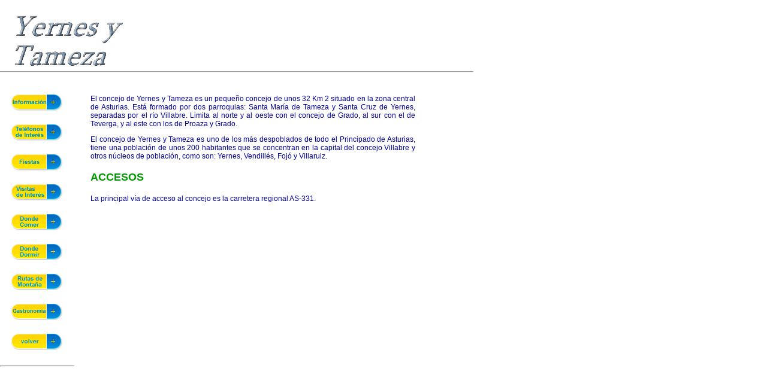

--- FILE ---
content_type: text/html
request_url: http://www.descubreasturias.com/yerta.html
body_size: 2701
content:
<!DOCTYPE HTML PUBLIC "-//W3C//DTD HTML 4.01 Transitional//EN"
"http://www.w3.org/TR/html4/loose.dtd">
<html>
<!-- #BeginTemplate "plantilla%20concejos.dwt" -->
<head>
<!-- TemplateBeginEditable name="doctitle" -->
<title>Concejos del Principado de Asturias</title>
<!-- TemplateEndEditable -->
<meta http-equiv="Content-Type" content="text/html; charset=iso-8859-1">
<style type="text/css">
<!--
body {
	background-image: url();
}
-->
</style>
<!-- TemplateBeginEditable name="head" --><!-- TemplateEndEditable -->
<script language="JavaScript" type="text/JavaScript">
<!--
function MM_reloadPage(init) {  //reloads the window if Nav4 resized
  if (init==true) with (navigator) {if ((appName=="Netscape")&&(parseInt(appVersion)==4)) {
    document.MM_pgW=innerWidth; document.MM_pgH=innerHeight; onresize=MM_reloadPage; }}
  else if (innerWidth!=document.MM_pgW || innerHeight!=document.MM_pgH) location.reload();
}
MM_reloadPage(true);

function MM_preloadImages() { //v3.0
  var d=document; if(d.images){ if(!d.MM_p) d.MM_p=new Array();
    var i,j=d.MM_p.length,a=MM_preloadImages.arguments; for(i=0; i<a.length; i++)
    if (a[i].indexOf("#")!=0){ d.MM_p[j]=new Image; d.MM_p[j++].src=a[i];}}
}

function MM_swapImgRestore() { //v3.0
  var i,x,a=document.MM_sr; for(i=0;a&&i<a.length&&(x=a[i])&&x.oSrc;i++) x.src=x.oSrc;
}

function MM_findObj(n, d) { //v4.01
  var p,i,x;  if(!d) d=document; if((p=n.indexOf("?"))>0&&parent.frames.length) {
    d=parent.frames[n.substring(p+1)].document; n=n.substring(0,p);}
  if(!(x=d[n])&&d.all) x=d.all[n]; for (i=0;!x&&i<d.forms.length;i++) x=d.forms[i][n];
  for(i=0;!x&&d.layers&&i<d.layers.length;i++) x=MM_findObj(n,d.layers[i].document);
  if(!x && d.getElementById) x=d.getElementById(n); return x;
}

function MM_swapImage() { //v3.0
  var i,j=0,x,a=MM_swapImage.arguments; document.MM_sr=new Array; for(i=0;i<(a.length-2);i+=3)
   if ((x=MM_findObj(a[i]))!=null){document.MM_sr[j++]=x; if(!x.oSrc) x.oSrc=x.src; x.src=a[i+2];}
}
//-->
</script>
</head>

<body onLoad="MM_preloadImages('IMAGES/asturias/1_.gif','IMAGES/asturias/2_.gif','IMAGES/asturias/3_.gif','IMAGES/asturias/4_.gif','IMAGES/asturias/5_.gif','IMAGES/asturias/6_.gif','IMAGES/asturias/7_.gif','../IMAGES/asturias/8_.gif','IMAGES/asturias/atras_.gif')">
<!-- #BeginEditable "rotulo" -->
<div id="Layer1" style="position:absolute; width:200px; height:110px; z-index:3; left: 1px; top: 1px;">
	<p>
	<img border="0" src="IMAGES/asturias/logoyernesytameza.gif" width="310" height="100"></div>
<!-- #EndEditable -->
<div style="position: absolute; width: 800px; height: 18px; z-index: 4; left: -10px; top: 111px" id="capa1">
	<hr>
	<p></div>
<div style="position: absolute; width: 124px; height: 30px; z-index: 5; left: 0px; top: 603px" id="capa2">
	<hr>
<p></div>
<div style="position: absolute; width: 542px; height: 427px; z-index: 6; left: 151px; top: 146px" id="capa3">
<!-- #BeginEditable "texto" -->
<p align="justify" style="font-family: Geneva, Arial, Helvetica, sans-serif; font-size: 12px; color: #000099;">El concejo de Yernes y Tameza es un peque&ntilde;o concejo de unos 32 Km 2 situado en la zona central de Asturias. Est&aacute; formado por dos parroquias: Santa Mar&iacute;a de Tameza y Santa Cruz de Yernes, separadas por el r&iacute;o Villabre. Limita al norte y al oeste con el concejo de Grado, al sur con el de Teverga, y al este con los de Proaza y Grado. </p>
<p align="justify" style="font-family: Geneva, Arial, Helvetica, sans-serif; font-size: 12px; color: #000099;">El concejo de Yernes y Tameza es uno de los m&aacute;s despoblados de todo el Principado de Asturias, tiene una poblaci&oacute;n de unos 200 habitantes que se concentran en la capital del concejo Villabre y otros n&uacute;cleos de poblaci&oacute;n, como son: Yernes, Vendill&eacute;s, Foj&oacute; y Villaruiz.</p>
<p align="justify" style="font-family: Geneva, Arial, Helvetica, sans-serif; font-size: 18px; color: #009900;"><strong>ACCESOS </strong></p>
<p align="justify" style="font-family: Geneva, Arial, Helvetica, sans-serif; font-size: 12px; color: #000099;">La principal v&iacute;a de acceso al concejo es la carretera regional AS-331. </p>
<p align="justify" style="font-family: Geneva, Arial, Helvetica, sans-serif; font-size: 12px; color: #000099;">&nbsp;</p>
<!-- #EndEditable --></div>
<div style="position: absolute; width: 123px; height: 426px; z-index: 7; left: 1px; top: 130px" id="capa4">
<!-- #BeginEditable "menu" --><a href="#" onMouseOut="MM_swapImgRestore()" onMouseOver="MM_swapImage('Image11','','IMAGES/asturias/1_.gif',1)">
	</a><p><a href="#" onMouseOut="MM_swapImgRestore()" onMouseOver="MM_swapImage('Image2','','IMAGES/asturias/2_.gif',1)">
	</a>
<a onMouseOut="MM_swapImgRestore()" onMouseOver="MM_swapImage('Image111','','IMAGES/asturias/1_.gif',1)" href="yerta.html"><img src="IMAGES/asturias/1.gif" alt="Informaci&oacute;n General del Concejo" name="Image111" width="120" height="50" border="0" id="Image11"></a><a onMouseOut="MM_swapImgRestore()" onMouseOver="MM_swapImage('Image21','','IMAGES/asturias/2_.gif',1)" href="yertaphone.html"><img src="IMAGES/asturias/2.gif" alt="Tel&eacute;fonos de Inter&eacute;s" name="Image21" width="120" height="50" border="0" id="Image21"></a><a onMouseOut="MM_swapImgRestore()" onMouseOver="MM_swapImage('Image31','','IMAGES/asturias/3_.gif',1)" href="yertafiestas.html"><img src="IMAGES/asturias/3.gif" alt="Fiestas del Concejo" name="Image31" width="120" height="50" border="0" id="Image31"></a><a onMouseOut="MM_swapImgRestore()" onMouseOver="MM_swapImage('Image41','','IMAGES/asturias/4_.gif',1)" href="yertavisitas.html"><img src="IMAGES/asturias/4.gif" alt="Visitas de Inter&eacute;s por la zona" name="Image41" width="120" height="50" border="0" id="Image41"></a><a onMouseOut="MM_swapImgRestore()" onMouseOver="MM_swapImage('Image51','','IMAGES/asturias/5_.gif',1)" href="yertacomer.html"><img src="IMAGES/asturias/5.gif" alt="Donde Comer en el concejo" name="Image51" width="120" height="50" border="0" id="Image51"></a><a onMouseOut="MM_swapImgRestore()" onMouseOver="MM_swapImage('Image61','','IMAGES/asturias/6_.gif',1)" href="yertadormir.html"><img src="IMAGES/asturias/6.gif" alt="Donde Dormir" name="Image61" width="120" height="50" border="0" id="Image61"></a><a onMouseOut="MM_swapImgRestore()" onMouseOver="MM_swapImage('Image71','','IMAGES/asturias/7_.gif',1)" href="yertamontaña.html"><img src="IMAGES/asturias/7.gif" alt="Rutas de Monta&ntilde;a por el concejo" name="Image71" width="120" height="50" border="0" id="Image71"></a><a onMouseOut="MM_swapImgRestore()" onMouseOver="MM_swapImage('Image81','','IMAGES/asturias/8_.gif',1)" href="yertagastronomia.html"><img src="IMAGES/asturias/8.gif" alt="Gastronomia del Concejo" name="Image81" width="120" height="50" border="0" id="Image81"></a><a href="asturias.html" onMouseOut="MM_swapImgRestore()" onMouseOver="MM_swapImage('Image9','','IMAGES/asturias/atras_.gif',1)"><img src="IMAGES/asturias/atras.gif" alt="Volver" name="Image9" width="120" height="50" border="0"></a></p>
	<p>&nbsp;</p>
	<p>&nbsp;</p>
	<p>&nbsp;</p>
	<p>&nbsp;</p>
	<p>&nbsp;</p>
	<p>&nbsp;</p>
	<p>&nbsp;</p>
	<p>&nbsp;</p>
	<p>&nbsp;</p>
	<p><!-- #EndEditable --></div>
</body>
<!-- #EndTemplate -->
</html>
